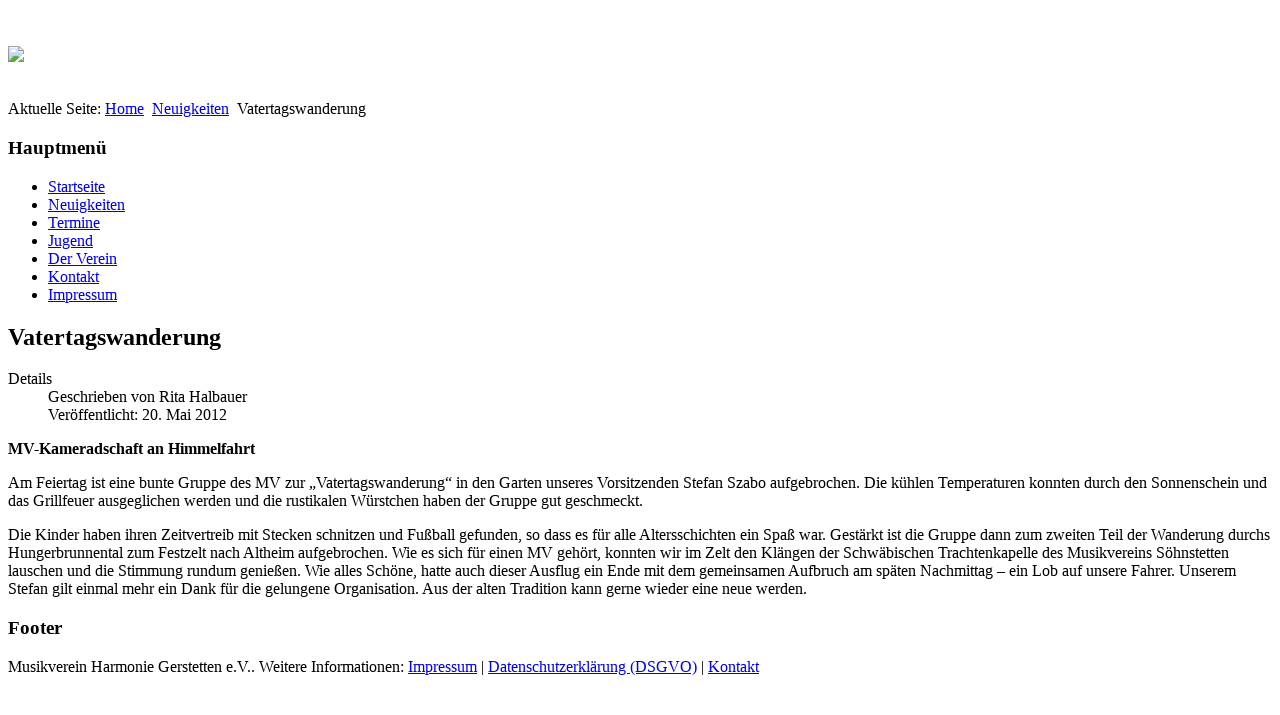

--- FILE ---
content_type: text/html; charset=utf-8
request_url: https://mvgerstetten.de/index.php/neuigkeiten/126-vatertagswanderung
body_size: 2501
content:
<!DOCTYPE html>
<html lang="de-de" dir="ltr">

<head>
	<meta name="viewport" content="width=device-width, initial-scale=1.0" />
	<base href="https://mvgerstetten.de/index.php/neuigkeiten/126-vatertagswanderung" />
	<meta http-equiv="content-type" content="text/html; charset=utf-8" />
	<meta name="keywords" content="Musikverein,Gerstetten,Harmonie,Blasmusik,Blaskapelle,Vereine,Touristik,Heidenheim
" />
	<meta name="rights" content="Wolfgang Berger" />
	<meta name="author" content="Rita Halbauer" />
	<meta name="description" content="Der Musikverein Harmonie Gerstetten e.V. ist ein sehr aktiver Musikverein mit einer großen Jugendausbildung und einem breiten musikalischen Spektrum.

" />
	<meta name="generator" content="Joomla! - Open Source Content Management" />
	<title>Vatertagswanderung</title>
	<link href="/favicon.ico" rel="shortcut icon" type="image/vnd.microsoft.icon" />
	<link href="/plugins/system/imagesizer/lbscripts/lightbox2/lightbox.css" rel="stylesheet" type="text/css" media="all" />
	<link href="https://mvgerstetten.de/templates/a4joomla-dealer3r-free/css/template.css" rel="stylesheet" type="text/css" />
	<script src="/media/jui/js/jquery.min.js?93b0e965a5519bad32d37a8f5a5e0af3" type="text/javascript"></script>
	<script src="/media/jui/js/jquery-noconflict.js?93b0e965a5519bad32d37a8f5a5e0af3" type="text/javascript"></script>
	<script src="/media/jui/js/jquery-migrate.min.js?93b0e965a5519bad32d37a8f5a5e0af3" type="text/javascript"></script>
	<script src="/plugins/system/imagesizer/lbscripts/lightbox2/lightbox.min.js" type="text/javascript"></script>
	<script src="/media/system/js/caption.js?93b0e965a5519bad32d37a8f5a5e0af3" type="text/javascript"></script>
	<script src="/media/jui/js/bootstrap.min.js?93b0e965a5519bad32d37a8f5a5e0af3" type="text/javascript"></script>
	<script type="text/javascript">
jQuery(window).on('load',  function() {
				new JCaption('img.caption');
			});
	</script>


	<link rel="stylesheet" href="/templates/a4joomla-dealer3r-free/css/icomoon2.css" type="text/css" />

<style type="text/css">
 #logo h2 {
    font-size:40px;
	margin-top:25px;
 }
 #logo h3 {
	margin-top:-5px;
 }
 #hsocial {
	margin-top:25px;
 } 
 #topmenu {
	margin-top:10px;
 } 
</style>

<!--[if lt IE 9]>
	<script src="/media/jui/js/html5.js"></script>
<![endif]-->
<!--[if lte IE 7]>
	<script src="/templates/a4joomla-dealer3r-free/js/lte-ie7.js"></script>
<![endif]-->
</head>
<body>

<div id="headerwrap">
	<div id="header" class="container">      
		<div class="row">
			<div id="logo" class="span4">
					<h2><a href="https://mvgerstetten.de/" title="Musikverein Gerstetten"><img src="/images/mv-logo.gif" width="100" heigth="59"></a></h2>
					<h3>    </h3> 
			</div>
			<div id="headerright" class="span8">
				<div id="hsocial" class="row">
										<div id="soci" class="span5 pull-right">
																														</div>
				</div>	
							</div>
		</div>
	</div>
</div>


<div id="allwrap">

	<div id="wrap" class="container">

					<div id="pathway">
				
<div class="breadcrumb">
<span class="showHere">Aktuelle Seite: </span><a href="/index.php" class="pathway">Home</a> <img src="/templates/a4joomla-dealer3r-free/images/system/arrow.png" alt="" /> <a href="/index.php/neuigkeiten" class="pathway">Neuigkeiten</a> <img src="/templates/a4joomla-dealer3r-free/images/system/arrow.png" alt="" /> <span>Vatertagswanderung</span></div>

			</div>
		 
		<div id="cbody" class="row-fluid">
							<div id="sidebar" class="span3">     
							<div class="moduletable_menu">
							<h3>Hauptmenü</h3>
						<ul class="nav menu mod-list">
<li class="item-435 default"><a href="/index.php" >Startseite</a></li><li class="item-497 current active"><a href="/index.php/neuigkeiten" >Neuigkeiten</a></li><li class="item-500 parent"><a href="/index.php/termine/range.listevents/-" >Termine</a></li><li class="item-477 parent"><a href="/index.php/jugend" >Jugend</a></li><li class="item-542 parent"><a href="/index.php/der-verein" >Der Verein</a></li><li class="item-484"><a href="/index.php/kontakt" >Kontakt</a></li><li class="item-486"><a href="/index.php/impressum" >Impressum</a></li></ul>
		</div>
	    
				</div>
						<div id="content60" class="span9">    
				<div id="content">
					<div id="system-message-container">
	</div>

					<div class="item-page" itemscope itemtype="http://schema.org/Article">
	<meta itemprop="inLanguage" content="de-DE" />
		
			
<div class="icons">
	
		
	</div>
			<div class="page-header">
		<h2 itemprop="name">
							Vatertagswanderung					</h2>
							</div>
	
			<div class="article-info muted">
			<dl class="article-info">
			<dt class="article-info-term">Details</dt>

							<dd class="createdby" itemprop="author" itemscope itemtype="http://schema.org/Person">
																					Geschrieben von <span itemprop="name">Rita Halbauer</span>									</dd>
									
							<dd class="published">
					<span class="icon-calendar"></span>
					<time datetime="2012-05-20T18:07:15+00:00" itemprop="datePublished">
						Veröffentlicht: 20. Mai 2012					</time>
				</dd>
			
											
										</dl>
		</div>
	
	
		
								<div itemprop="articleBody">
		<p><strong>MV-Kameradschaft an Himmelfahrt </strong></p>
<p>Am Feiertag ist eine bunte Gruppe des MV zur „Vatertagswanderung“ in den Garten unseres Vorsitzenden Stefan Szabo aufgebrochen. Die kühlen Temperaturen konnten durch den Sonnenschein und das Grillfeuer ausgeglichen werden und die rustikalen Würstchen haben der Gruppe gut geschmeckt.</p>
 
<p>Die Kinder haben ihren Zeitvertreib mit Stecken schnitzen und Fußball gefunden, so dass es für alle Altersschichten ein Spaß war. Gestärkt ist die Gruppe dann zum zweiten Teil der Wanderung durchs Hungerbrunnental zum Festzelt nach Altheim aufgebrochen. Wie es sich für einen MV gehört, konnten wir im Zelt den Klängen der Schwäbischen Trachtenkapelle des Musikvereins Söhnstetten lauschen und die Stimmung rundum genießen. Wie alles Schöne, hatte auch dieser Ausflug ein Ende mit dem gemeinsamen Aufbruch am späten Nachmittag – ein Lob auf unsere Fahrer. Unserem Stefan gilt einmal mehr ein Dank für die gelungene Organisation. Aus der alten Tradition kann gerne wieder eine neue werden.<img src="/images/vatertagswanderung2012klein.jpg" border="0" alt="" /></p>	</div>

	
						</div>
 
				</div> 
			</div>
					</div>
  
<!--end of wrap-->
	</div>
    
<!--end of allwrap-->
</div>

<div id="footerwrap"> 
	<div id="footer" class="container">  
			
					<div class="moduletable">
							<h3>Footer</h3>
						

<div class="custom"  >
	<p>Musikverein Harmonie Gerstetten e.V.. Weitere Informationen: <a href="/index.php/impressum">Impressum</a> | <a href="/index.php/neuigkeiten/79-diverses/394-datenschutzerklaerung-dsgvo">Datenschutzerklärung (DSGVO)</a> | <a href="/index.php/kontakt">Kontakt</a></p></div>
		</div>
	    
			</div>
</div>

</body>
</html>
